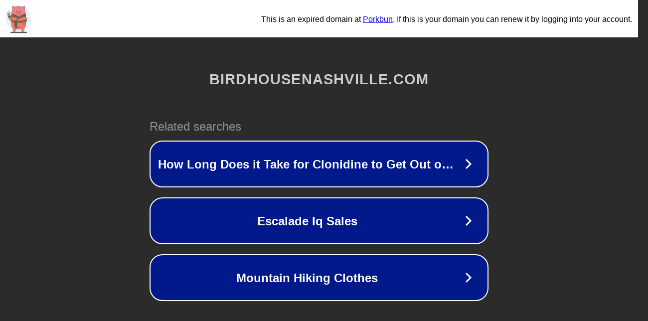

--- FILE ---
content_type: text/html; charset=utf-8
request_url: https://birdhousenashville.com/%E0%B8%88%E0%B8%B1%E0%B8%94%E0%B8%9F%E0%B8%B1%E0%B8%99%E0%B8%9A%E0%B8%B2%E0%B8%87%E0%B8%99%E0%B8%B2-%E0%B8%A3%E0%B8%B0%E0%B8%A7%E0%B8%B1%E0%B8%87%E0%B9%84%E0%B8%A7%E0%B9%89-%E0%B8%9F/
body_size: 1310
content:
<!doctype html>
<html data-adblockkey="MFwwDQYJKoZIhvcNAQEBBQADSwAwSAJBANDrp2lz7AOmADaN8tA50LsWcjLFyQFcb/P2Txc58oYOeILb3vBw7J6f4pamkAQVSQuqYsKx3YzdUHCvbVZvFUsCAwEAAQ==_un5Is/wybPeogMf5Ke6VACkmN+TOJ1dQLXlxIxgJ1x+JHr5SPQD4dKzwLdvbn5Jbj2xVQQEF7erl7440dyKong==" lang="en" style="background: #2B2B2B;">
<head>
    <meta charset="utf-8">
    <meta name="viewport" content="width=device-width, initial-scale=1">
    <link rel="icon" href="[data-uri]">
    <link rel="preconnect" href="https://www.google.com" crossorigin>
</head>
<body>
<div id="target" style="opacity: 0"></div>
<script>window.park = "[base64]";</script>
<script src="/bwEsyEWyi.js"></script>
</body>
</html>
